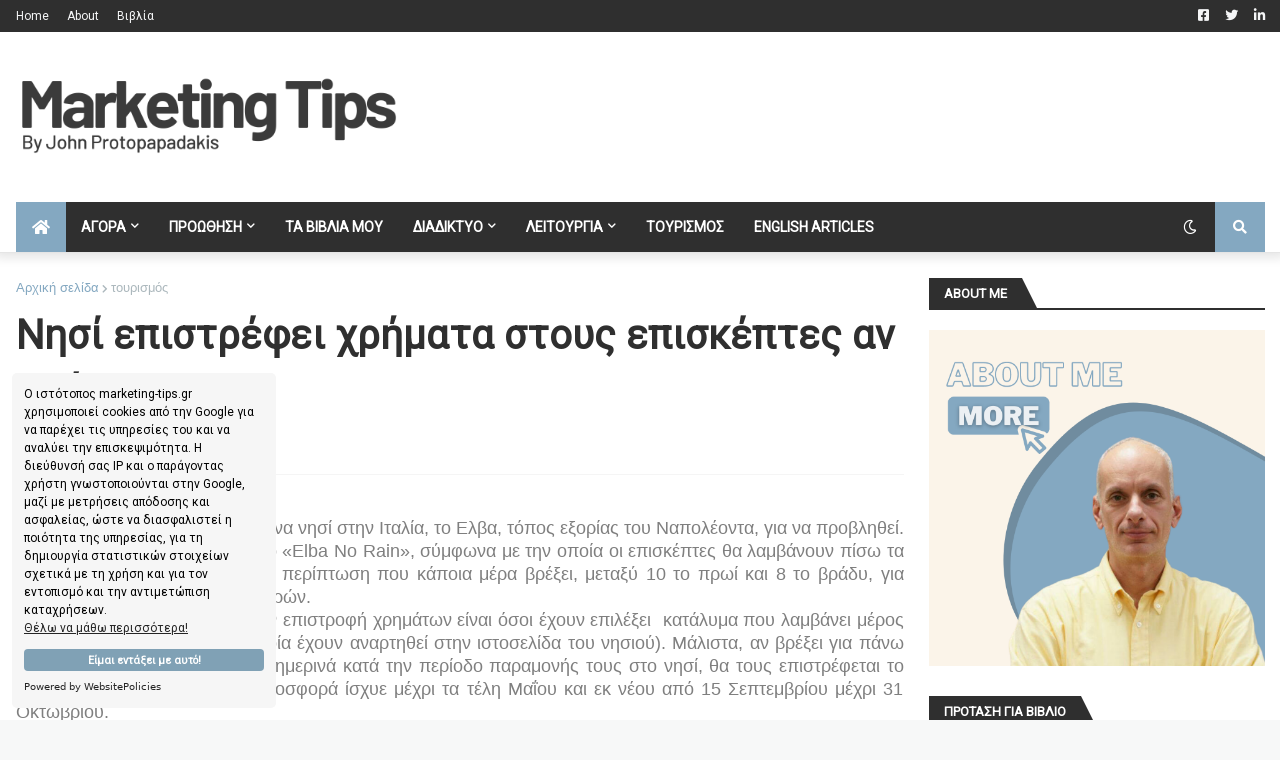

--- FILE ---
content_type: text/html; charset=utf-8
request_url: https://www.google.com/recaptcha/api2/aframe
body_size: 267
content:
<!DOCTYPE HTML><html><head><meta http-equiv="content-type" content="text/html; charset=UTF-8"></head><body><script nonce="avddLjC22jGqCTTMeMcU2Q">/** Anti-fraud and anti-abuse applications only. See google.com/recaptcha */ try{var clients={'sodar':'https://pagead2.googlesyndication.com/pagead/sodar?'};window.addEventListener("message",function(a){try{if(a.source===window.parent){var b=JSON.parse(a.data);var c=clients[b['id']];if(c){var d=document.createElement('img');d.src=c+b['params']+'&rc='+(localStorage.getItem("rc::a")?sessionStorage.getItem("rc::b"):"");window.document.body.appendChild(d);sessionStorage.setItem("rc::e",parseInt(sessionStorage.getItem("rc::e")||0)+1);localStorage.setItem("rc::h",'1769365876279');}}}catch(b){}});window.parent.postMessage("_grecaptcha_ready", "*");}catch(b){}</script></body></html>